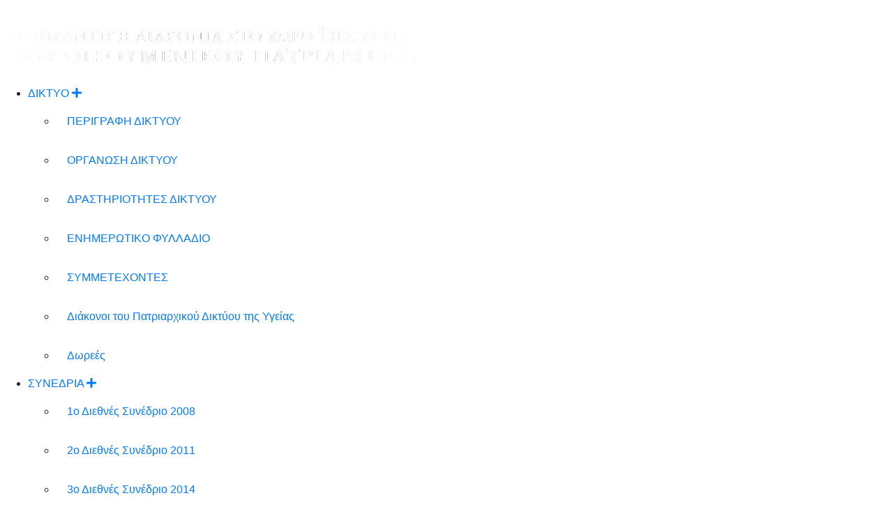

--- FILE ---
content_type: text/html; charset=UTF-8
request_url: https://www.pastoralhealth-ep.com/library/books/book042014?lang=el
body_size: 4944
content:
<!doctype html>


<html>
	<head>
		<base href="https://www.pastoralhealth-ep.com/">
		<meta charset="utf-8">
		<meta name="viewport" content="width=device-width, initial-scale=1, shrink-to-fit=no">
		<meta http-equiv="X-UA-Compatible" content="IE=edge" />
		<meta property="og:title" content="" />
		<meta property="og:site_name" content="Network of the Ecumenical Patriarchate for Pastoral Health Care" />
		<meta property="og:type" content="website" />
		<meta property="og:image" content="https://www.pastoralhealth-ep.com/assets/template-elements/og-images/OpenGraph.png" />
		<meta name="description" property="og:description" content="Carl Jung and Maximus the Confessor on Psychic Development  The Website of Network of the Ecumenical Patriarchate for Pastoral Health Care" />
		<meta property="og:url" content="https://www.pastoralhealth-ep.com/library/books/book042014" />

		<title>Carl Jung and Maximus the Confessor on Psychic Development | Network of the Ecumenical Patriarchate for Pastoral Health Care</title>
		
		<link rel="icon" type="image/x-icon" href="/assets/templates/common/img/ep-logo-64.ico">
		
		<!-- jQuery 3.3.1 -->
		<script src="https://code.jquery.com/jquery-3.3.1.min.js" integrity="sha256-FgpCb/KJQlLNfOu91ta32o/NMZxltwRo8QtmkMRdAu8=" crossorigin="anonymous"></script>

		<!-- Bootstrap core CSS -->
		<link href="https://stackpath.bootstrapcdn.com/bootstrap/4.1.3/css/bootstrap.min.css" rel="stylesheet" integrity="sha384-MCw98/SFnGE8fJT3GXwEOngsV7Zt27NXFoaoApmYm81iuXoPkFOJwJ8ERdknLPMO" crossorigin="anonymous">

		<!-- FontAwesome 5.2 -->
		<link rel="stylesheet" href="https://use.fontawesome.com/releases/v5.2.0/css/all.css" integrity="sha384-hWVjflwFxL6sNzntih27bfxkr27PmbbK/iSvJ+a4+0owXq79v+lsFkW54bOGbiDQ" crossorigin="anonymous">

		<!-- Styles for template -->
		<link href="https://templates.goarch.org/assets/templates/t08.min.css" rel="stylesheet"> 
		<link href="/assets/templates/custom.css" rel="stylesheet">
		<link href="https://fonts.googleapis.com/css?family=Judson:700|Lato" rel="stylesheet"><style>:root{--primary-font:'Lato',sans-serif;--accent-font:'Judson',serif;--primary-color:rgb(115,22,40);--primary-color-low-opacity:rgba(115,22,40,0.3);--primary-color-high-opacity:rgba(115,22,40,0.7);--secondary-color:rgb(74,14,26);--secondary-color-low-opacity:rgba(74,14,26,0.5);--dark-color:rgb(54,10,19);--dark-color-low-opacity:rgba(54,10,19,0.5);--highlight-color:rgb(226,198,159);--accent-color:rgb(253,189,92);--background-image: url('https://www.pastoralhealth-ep.com/assets/images/slider/inner.png');--background-pattern: url('https://www.pastoralhealth-ep.com/https://www.pastoralhealth-ep.com/images/ep_health_header.jpg');}</style>
	</head>

	<body class="">
		<div id="offcanvas">
			<div id="offcanvas-menu" class="mt-3">
				<h5 class="mx-2">
					<a href="/"><img src="/assets/template-elements/logos/pastoral-health-logotype-ell-white.png"></a>
				</h5>
				<h6 class="mx-2"></h6>
				<ul><li class="has-sub">
	<a href="#">ΔIKTYO <span class="toggler"><i class="fas fa-plus"></i></span></a>
	<ul><li class="nav-item" ><a href="/network/description"  class="nav-link p-3">ΠΕΡΙΓΡΑΦΗ ΔΙΚΤΥΟΥ</a></li><li class="nav-item" ><a href="/network/networkorganization"  class="nav-link p-3">ΟΡΓΑΝΩΣΗ ΔΙΚΤΥΟΥ</a></li><li class="nav-item" ><a href="/network/networkactivities"  class="nav-link p-3">ΔΡΑΣΤΗΡΙΟΤΗΤΕΣ ΔΙΚΤΥΟΥ</a></li><li class="nav-item" ><a href="/network/infpamp"  class="nav-link p-3">ΕΝΗΜΕΡΩΤΙΚΟ ΦΥΛΛΑΔΙΟ</a></li><li class="nav-item" ><a href="/network/participants"  class="nav-link p-3">ΣΥΜΜΕΤΕΧΟΝΤΕΣ</a></li><li class="nav-item" ><a href="/network/stewards"  class="nav-link p-3">Διάκονοι του Πατριαρχικού Δικτύου της Υγείας</a></li><li class="nav-item" ><a href="/network/donations"  class="nav-link p-3">Δωρεές</a></li></ul>
</li><li class="has-sub">
	<a href="#">ΣΥΝΕΔΡΙΑ <span class="toggler"><i class="fas fa-plus"></i></span></a>
	<ul><li class="nav-item" ><a href="/conferences/conference2008"  class="nav-link p-3">1ο Διεθνές Συνέδριο 2008</a></li><li class="nav-item" ><a href="/conferences/2nd-international-conference-2011"  class="nav-link p-3">2ο Διεθνές Συνέδριο 2011</a></li><li class="nav-item" ><a href="/conferences/2014"  class="nav-link p-3">3ο Διεθνές Συνέδριο 2014</a></li><li class="nav-item" ><a href="/conferences/conf2017"  class="nav-link p-3">4ο Διεθνές Συνέδριο 2017</a></li><li class="nav-item" ><a href="/conferences/conf2022"  class="nav-link p-3">5ο Διεθνές Συνέδριο 2022</a></li><li class="nav-item" ><a href="/conferences/conf2025"  class="nav-link p-3">6ο Διεθνές Συνέδριο 2025</a></li><li class="nav-item" ><a href="/conferences/consultation"  class="nav-link p-3">ΣΥΝΔΙΑΣΚΕΨΗ</a></li></ul>
</li><li class="has-sub active">
	<a href="/library/electronic-library?lang=el"  title="ΒΙΒΛΙΟΘΗΚΗ">ΒΙΒΛΙΟΘΗΚΗ <span class="toggler"><i class="fas fa-plus"></i></span></a>
	<ul><li class="nav-item" ><a href="/library/electronic-library"  class="nav-link p-3">ΒΙΒΛΙΟΘΗΚΗ</a></li><li class="nav-item" ><a href="/library/publications"  class="nav-link p-3">ΕΚΔΟΣΕΙΣ</a></li><li class="nav-item" ><a href="/library/articles"  class="nav-link p-3">ΑΡΘΡΑ</a></li><li class="nav-item" ><a href="/library/books"  class="nav-link p-3">ΤΟ ΒΙΒΛΙΟ ΤΟΥ ΜΗΝΑ</a></li><li class="nav-item" ><a href="/library/pastoral"  class="nav-link p-3">ΠΟΙΜΑΝΤΙΚΕΣ ΣΚΕΨΕΙΣ</a></li><li class="nav-item" ><a href="/library/liturgical_texts"  class="nav-link p-3">ΛΕΙΤΟΥΡΓΙΚΑ ΚΕΙΜΕΝΑ</a></li></ul>
</li><li class="has-sub">
	<a href="#">ΝΕΑ <span class="toggler"><i class="fas fa-plus"></i></span></a>
	<ul><li class="nav-item" ><a href="/news"  class="nav-link p-3">Αρχειο Ειδησεων</a></li></ul>
</li><li class="nav-item" ><a href="/contact"  class="nav-link p-3">ΕΠΙΚΟΙΝΩΝΙΑ</a></li><li class="nav-item" ><a href="/network/stewards" id="menuHighlight" class="nav-link p-3">ΔΩΡΕΕΣ</a></li><li class="nav-item" ><a href="/?lang=en"  class="nav-link p-3">English Version</a></li></ul>
			</div>
			<!-- <div id="oc-logo">
				<img class="d-block mx-auto my-3" src="[site_logo]" alt="" width="125" height="125">
			</div> -->
		</div>
		<header class="d-flex flex-column mb-5">
			
			<div id="header-navigation">
				<div class="container d-flex align-items-center justify-content-between px-0">
					<div class="text-left py-2 ml-3 ml-sm-0">
						<div id="site-name" class="lh-100">
							<a href="/"><img src="/assets/template-elements/logos/pastoral-health-logotype-ell-white.png"></a>
						</div>
						<div id="metropolis"></div>
					</div>
					<nav class="navbar navbar-expand-md p-0 horizontal-nav">
						<div class="collapse navbar-collapse" id="main-navigation">
							<ul class="navbar-nav flex-wrap mx-auto">
<li class="nav-item dropdown">
	<a class="nav-link p-3 dropdown-toggle" href="/network/description"  title="Network" id="dropdown01" data-toggle="dropdown" aria-haspopup="true" aria-expanded="false">ΔIKTYO</a>
	<div class="dropdown-menu" aria-labelledby="dropdown01">
	<ul class="navbar-nav flex-wrap mx-auto">
<li class="nav-item" ><a href="/network/description"  class="nav-link p-3">ΠΕΡΙΓΡΑΦΗ ΔΙΚΤΥΟΥ</a></li><li class="nav-item" ><a href="/network/networkorganization"  class="nav-link p-3">ΟΡΓΑΝΩΣΗ ΔΙΚΤΥΟΥ</a></li><li class="nav-item" ><a href="/network/networkactivities"  class="nav-link p-3">ΔΡΑΣΤΗΡΙΟΤΗΤΕΣ ΔΙΚΤΥΟΥ</a></li><li class="nav-item" ><a href="/network/infpamp"  class="nav-link p-3">ΕΝΗΜΕΡΩΤΙΚΟ ΦΥΛΛΑΔΙΟ</a></li><li class="nav-item" ><a href="/network/participants"  class="nav-link p-3">ΣΥΜΜΕΤΕΧΟΝΤΕΣ</a></li><li class="nav-item" ><a href="/network/stewards"  class="nav-link p-3">Διάκονοι του Πατριαρχικού Δικτύου της Υγείας</a></li><li class="nav-item" ><a href="/network/donations"  class="nav-link p-3">Δωρεές</a></li></ul>
	</div>
</li><li class="nav-item dropdown">
	<a class="nav-link p-3 dropdown-toggle" href="/conferences"  title="Conferences" id="dropdown01" data-toggle="dropdown" aria-haspopup="true" aria-expanded="false">ΣΥΝΕΔΡΙΑ</a>
	<div class="dropdown-menu" aria-labelledby="dropdown01">
	<ul class="navbar-nav flex-wrap mx-auto">
<li class="nav-item" ><a href="/conferences/conference2008"  class="nav-link p-3">1ο Διεθνές Συνέδριο 2008</a></li><li class="nav-item" ><a href="/conferences/2nd-international-conference-2011"  class="nav-link p-3">2ο Διεθνές Συνέδριο 2011</a></li><li class="nav-item" ><a href="/conferences/2014"  class="nav-link p-3">3ο Διεθνές Συνέδριο 2014</a></li><li class="nav-item" ><a href="/conferences/conf2017"  class="nav-link p-3">4ο Διεθνές Συνέδριο 2017</a></li><li class="nav-item" ><a href="/conferences/conf2022"  class="nav-link p-3">5ο Διεθνές Συνέδριο 2022</a></li><li class="nav-item" ><a href="/conferences/conf2025"  class="nav-link p-3">6ο Διεθνές Συνέδριο 2025</a></li><li class="nav-item" ><a href="/conferences/consultation"  class="nav-link p-3">ΣΥΝΔΙΑΣΚΕΨΗ</a></li></ul>
	</div>
</li><li class="nav-item dropdown">
	<a class="nav-link p-3 dropdown-toggle" href="/library/electronic-library"  title="Library" id="dropdown01" data-toggle="dropdown" aria-haspopup="true" aria-expanded="false">ΒΙΒΛΙΟΘΗΚΗ</a>
	<div class="dropdown-menu" aria-labelledby="dropdown01">
	<ul class="navbar-nav flex-wrap mx-auto">
<li class="nav-item" ><a href="/library/electronic-library"  class="nav-link p-3">ΒΙΒΛΙΟΘΗΚΗ</a></li><li class="nav-item" ><a href="/library/publications"  class="nav-link p-3">ΕΚΔΟΣΕΙΣ</a></li><li class="nav-item" ><a href="/library/articles"  class="nav-link p-3">ΑΡΘΡΑ</a></li><li class="nav-item" ><a href="/library/books"  class="nav-link p-3">ΤΟ ΒΙΒΛΙΟ ΤΟΥ ΜΗΝΑ</a></li><li class="nav-item" ><a href="/library/pastoral"  class="nav-link p-3">ΠΟΙΜΑΝΤΙΚΕΣ ΣΚΕΨΕΙΣ</a></li><li class="nav-item" ><a href="/library/liturgical_texts"  class="nav-link p-3">ΛΕΙΤΟΥΡΓΙΚΑ ΚΕΙΜΕΝΑ</a></li></ul>
	</div>
</li><li class="nav-item dropdown">
	<a class="nav-link p-3 dropdown-toggle" href="/news"  title="News" id="dropdown01" data-toggle="dropdown" aria-haspopup="true" aria-expanded="false">ΝΕΑ</a>
	<div class="dropdown-menu" aria-labelledby="dropdown01">
	<ul class="navbar-nav flex-wrap mx-auto">
<li class="nav-item" ><a href="/news"  class="nav-link p-3">Αρχειο Ειδησεων</a></li></ul>
	</div>
</li><li class="nav-item" ><a href="/contact"  class="nav-link p-3">ΕΠΙΚΟΙΝΩΝΙΑ</a></li><li class="nav-item" ><a href="/network/stewards" id="menuHighlight" class="nav-link p-3">ΔΩΡΕΕΣ</a></li><li class="nav-item" ><a href="/?lang=en"  class="nav-link p-3">English Version</a></li></ul>
						</div>
					</nav>
					<div class="oc-toggler d-block d-md-none mr-3">
						<span></span>
						<span></span>
						<span></span>						
					</div>
				</div>
			</div>
			<div id="page-title" class="mt-auto py-4">
				<div class="container">
					<div class="row">
						<div id="article-title" class="col-12 col-sm-12">
							<div class="row">
	<div class="col-12">
		<nav aria-label="breadcrumb">
			<ol class="breadcrumb">
				<li class="breadcrumb-item"><a href="https://www.pastoralhealth-ep.com/"  title="Home">Home</a></li><li class="breadcrumb-item"><a href="https://www.pastoralhealth-ep.com/library/electronic-library"  title="Library">Library</a></li><li class="breadcrumb-item"><a href="https://www.pastoralhealth-ep.com/library/books"  title="Book of the Month">Book of the Month</a></li><li class="breadcrumb-item active" aria-current="page">Carl Jung and Maximus the Confessor on Psychic Development</li>
			</ol>
		</nav>
	</div>
</div>
						</div>
					</div>
				</div>
			</div>
		</header>
		<main role="main" id="page-el">

		<div class="container pb-3">
			<div class="row">
				<div class="col-12">
					
				</div>
			</div>
			<div class="row">
				<div class="col-12 pt-5"></div>
			</div>
			<div class="row">
				<div class="col-12 col-md-8 order-md-2">
					<h2 class="article-title">Carl Jung and Maximus the Confessor on Psychic Development</h2>
					<div class="row">
	<div class="col-12">
		<nav aria-label="breadcrumb">
			<ol class="breadcrumb">
				<li class="breadcrumb-item"><a href="https://www.pastoralhealth-ep.com/"  title="Home">Home</a></li><li class="breadcrumb-item"><a href="https://www.pastoralhealth-ep.com/library/electronic-library"  title="Library">Library</a></li><li class="breadcrumb-item"><a href="https://www.pastoralhealth-ep.com/library/books"  title="Book of the Month">Book of the Month</a></li><li class="breadcrumb-item active" aria-current="page">Carl Jung and Maximus the Confessor on Psychic Development</li>
			</ol>
		</nav>
	</div>
</div>
					<h1>Carl Jung and Maximus the Confessor on Psychic Development</h1>
<div id="languages"><div class="translationsbox"><span class="langFlag">
	<a href="library/books/book042014?lang=en-us">
	<img src="assets/images/languageflags/en-us.gif" height="11" border="0" alt="English" title="English" />
	</a>
</span><span class="langFlag">
	<a href="library/books/book042014?lang=el">
	<img src="assets/images/languageflags/el.gif" height="11" border="0" alt="Ελληνικά" title="Ελληνικά" />
	</a>
</span></div></div>
<div id="sharethis"><div class="clear"></div>

<div id="share_this">

<script type="text/javascript">var switchTo5x=true;</script>
<script type="text/javascript" src="http://w.sharethis.com/button/buttons.js"></script>
<script type="text/javascript">stLight.options({publisher: "32b43833-f9ff-4501-8286-161e46312287", doNotHash:true, doNotCopy:true,hashAddressBar:false}); </script>

<span class='st_sharethis' displayText=''></span>
<span class='st_facebook' displayText=''></span>
<span class='st_googleplus' displayText=''></span>
<span class='st_twitter' displayText=''></span>
<span class='st_pinterest' displayText=''></span>
<span class='st_linkedin' displayText=''></span>
<span class='st_email' displayText=''></span>


</div>
</div>
<div class="clear"></div>
<div><p style="text-align: center;"><strong><img src="assets/images/ep-health/books/bookapril.jpg" style="float: left;" height="203" width="137" />Carl Jung and Maximus the Confessor on Psychic Development<br />The dynamics between the &lsquo;psychological&rsquo; and the &lsquo;spiritual&rsquo;<br />By G. C. Tympas</strong></p>
<p><strong></strong>&lsquo;A scholarly yet boldly imaginative account of the fascinating overlaps, echoes and resonances between the thought of C.G. Jung and that of the early Christian theologian Maximus the Confessor. Tympas opens up a genuinely two-way street, so that we find each of these giants illuminating the work of the other in a fresh and original manner. At a time when there is more interest than ever in the psychology of spiritual experience, the interdisciplinary product will be of considerable interest to all those interested in the fields of analytical psychology and religious studies/theology.&rsquo; - <strong>Professor Andrew Samuels, University of Essex, UK</strong></p>
<p>In what ways does psychological development differ from spiritual development and psychological experience from spiritual experience?</p>
<p>Bringing together two disparate theories under a trans-disciplinary framework, G. C. Tympas presents a comparison of Carl Jung&rsquo;s theory of psychic development and Maximus the Confessor&rsquo;s model of spiritual progress. An &lsquo;evolutional&rsquo; relationship between the &lsquo;psychological&rsquo; and the &lsquo;spiritual&rsquo; is proposed for a dynamic interpretation of spiritual experience.</p>
<p>Carl Jung and Maximus the Confessor on Psychic Development offers a creative synthesis of elements and directions from both theories and further explores:</p>
<p>- Jung&rsquo;s views on religion in a dialogue with Maximus&rsquo; concepts</p>
<p>- The different directions and goals of Jung&rsquo;s and Maximus&rsquo; models</p>
<p>- Jung&rsquo;s &lsquo;Answer to Job&rsquo; in relation to Maximus&rsquo; theory of &lsquo;final restoration&rsquo;.</p>
<p>Tympas argues that a synthesis of Jung&rsquo;s and Maximus&rsquo; models comprises a broader trans-disciplinary paradigm of development, which can serve as a pluralistic framework for considering the composite psycho-spiritual development.</p>
<p>Constructively combining strands of differing disciplines, this book will appeal to those looking to explore the dialogue between analytical psychology, early Christian theology and Greek philosophy.</p>
<p><strong>CONTENTS:</strong> Introduction. The &lsquo;Psychological&rsquo; and the &lsquo;Spiritual&rsquo;: An evolutional relationship. Jung and the Post-Jungians on Religion: Breakthroughs and Limitations. Maximus and Jung on the Foundations of the Psyche. The Directions and the Stages of Psychic Development. The Psychic Functions and the Spiritual Experience. The Ultimate Goal: A question of wholeness or holiness? &lsquo;Answer to Job&rsquo;: A dark side or an eschatological light? Conclusion: A transdisciplinary paradigm of psychic development.</p>
<p><strong>ABOUT THE AUTHOR</strong><br />G. C. Tympas has degrees in medicine and theological studies and a PhD in psychoanalytic studies from the University of Essex. His research focuses on the relationship between early psychic models and psychiatric nosology and he is currently a priest and pastoral counsellor of the Greek Orthodox Church in London.</p></div>
<p>&nbsp;</p>

				</div>
				<div class="col-12 col-md-4 order-md-1">
					<div id="side_navigation">
     <h5 id="side_navigation_title"><a href="library">ΒΙΒΛΙΟΘΗΚΗ</a></h5>
	<div class="list-group list-group-flush"><a  class="list-group-item list-group-item-action" href="/library/electronic-library"  title="ΒΙΒΛΙΟΘΗΚΗ">ΒΙΒΛΙΟΘΗΚΗ</a><a  class="list-group-item list-group-item-action" href="/library/publications"  title="ΕΚΔΟΣΕΙΣ">ΕΚΔΟΣΕΙΣ</a><a  class="list-group-item list-group-item-action" href="/library/articles"  title="ΑΡΘΡΑ">ΑΡΘΡΑ</a><a  class="list-group-item list-group-item-action" href="/library/books"  title="ΤΟ ΒΙΒΛΙΟ ΤΟΥ ΜΗΝΑ">ΤΟ ΒΙΒΛΙΟ ΤΟΥ ΜΗΝΑ</a><a  class="list-group-item list-group-item-action" href="/library/pastoral"  title="ΠΟΙΜΑΝΤΙΚΕΣ ΣΚΕΨΕΙΣ">ΠΟΙΜΑΝΤΙΚΕΣ ΣΚΕΨΕΙΣ</a><a  class="list-group-item list-group-item-action" href="/library/liturgical_texts"  title="ΛΕΙΤΟΥΡΓΙΚΑ ΚΕΙΜΕΝΑ">ΛΕΙΤΟΥΡΓΙΚΑ ΚΕΙΜΕΝΑ</a></div>
</div>

					
					<div>
    <div></div>
</div>
<div class="clear"></div>
				</div>
			</div>
		</div>
		</main>
		<footer>
			<div class="container py-5">
				<div class="row">
					<div class="col-12 col-md-6 text-center text-md-left">
						<div class="footer-logo"><img src="assets/images/logos/ep-seal-600.png" alt="" width="100" height="100" /></div>
						<h4>
							<a href="/">Δίκτυο του Οικουμενικού Πατριαρχείου για την Ποιμαντική Διακονία στο Χώρο της Υγείας</a>
						</h4>
						<p><a href="mailto:pastoralhealth.ep@gmail.com">Email Us</a></p>
						<div class="social-links"><a href="https://www.facebook.com/pastoralhealthcare/" target="_blank"><i class="fab fa-facebook"></i></a><a href="https://twitter.com/PastoralHealthC" target="_blank"><i class="fab fa-twitter"></i></a><a href="https://www.youtube.com/channel/UCdFNzrxTI-edraR6IPPlyjw" target="_blank"><i class="fab fa-youtube"></i></a></div>
					</div>
					<div class="col-12 col-md-6">
						<ul id="footer-navigation" class="list-unstyled row">
<li class="list-item col-6 py-2"><a href="/network/description"  class="w-50">Δίκτυο</a></li><li class="list-item col-6 py-2"><a href="/conferences"  class="w-50">Συνέδρια</a></li><li class="list-item col-6 py-2"><a href="/donate"  class="w-50">Δωρεές</a></li><li class="list-item col-6 py-2"><a href="/links"  class="w-50">Σύνδεσμοι</a></li></ul>
					</div>
				</div>
			</div>
			<div id="powered-by" class="text-center p-2">
				<small>Powered by the <a href="http://internet.goarch.org" target="_blank">Department of Internet Ministries</a> of the <a href="https://www.goarch.org" target="_blank">Greek Orthodox Archdiocese of America</a></small>
			</div>
		</footer>
		<!-- Bootstrap core JavaScript -->
		<script src="https://cdnjs.cloudflare.com/ajax/libs/popper.js/1.12.9/umd/popper.min.js" integrity="sha384-ApNbgh9B+Y1QKtv3Rn7W3mgPxhU9K/ScQsAP7hUibX39j7fakFPskvXusvfa0b4Q" crossorigin="anonymous"></script>
		<script src="https://stackpath.bootstrapcdn.com/bootstrap/4.1.3/js/bootstrap.bundle.min.js" integrity="sha384-pjaaA8dDz/5BgdFUPX6M/9SUZv4d12SUPF0axWc+VRZkx5xU3daN+lYb49+Ax+Tl" crossorigin="anonymous"></script>

		<!-- JavaScript for template -->
		<script src="/assets/templates/common/js/main.min.js"></script>
		<script>
		if (!isCssLoaded('https://templates.goarch.org/assets/templates/t08.min.css')) {
			fallbackCss = document.createElement('link');
			fallbackCss.setAttribute("rel", "stylesheet");
			fallbackCss.setAttribute("href", "/assets/templates/t08.min.css");
			document.getElementsByTagName("head")[0].appendChild(fallbackCss);
		}
		</script>
	</body>
</html>